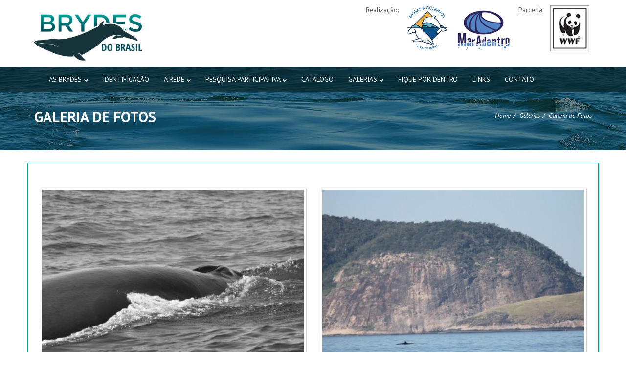

--- FILE ---
content_type: text/html; charset=UTF-8
request_url: http://brydesdobrasil.com.br/galerias/detalhes/fotos
body_size: 4615
content:
<!DOCTYPE html>
<!--[if lt IE 7]>      <html class="no-js lt-ie9 lt-ie8 lt-ie7" prefix="og: http://ogp.me/ns#" > <![endif]-->
<!--[if IE 7]>         <html class="no-js lt-ie9 lt-ie8" prefix="og: http://ogp.me/ns#"> <![endif]-->
<!--[if IE 8]>         <html class="no-js lt-ie9" prefix="og: http://ogp.me/ns#"> <![endif]-->
<!--[if gt IE 8]><!--> <html class="no-js" prefix="og: http://ogp.me/ns#"> <!--<![endif]-->
<html lang="pt-br">
	<head>
		<meta name="viewport" content="width=device-width, initial-scale=1.0">
		<meta http-equiv="Content-Type" content="text/html; charset=UTF-8">
		<meta name="robots" content="index, follow">
		<meta name="author" content="Th-project.com">
		<meta name="rating" content="General">
		<meta name="copyright" content="2026">
		
		<!-- FAVICON -->
		<link rel="apple-touch-icon" sizes="57x57" href="https://brydesdobrasil.com.br/favicon/apple-icon-57x57.png">
		<link rel="apple-touch-icon" sizes="60x60" href="https://brydesdobrasil.com.br/favicon/apple-icon-60x60.png">
		<link rel="apple-touch-icon" sizes="72x72" href="https://brydesdobrasil.com.br/favicon/apple-icon-72x72.png">
		<link rel="apple-touch-icon" sizes="76x76" href="https://brydesdobrasil.com.br/favicon/apple-icon-76x76.png">
		<link rel="apple-touch-icon" sizes="114x114" href="https://brydesdobrasil.com.br/favicon/apple-icon-114x114.png">
		<link rel="apple-touch-icon" sizes="120x120" href="https://brydesdobrasil.com.br/favicon/apple-icon-120x120.png">
		<link rel="apple-touch-icon" sizes="144x144" href="https://brydesdobrasil.com.br/favicon/apple-icon-144x144.png">
		<link rel="apple-touch-icon" sizes="152x152" href="https://brydesdobrasil.com.br/favicon/apple-icon-152x152.png">
		<link rel="apple-touch-icon" sizes="180x180" href="https://brydesdobrasil.com.br/favicon/apple-icon-180x180.png">
		<link rel="icon" type="image/png" sizes="192x192"  href="https://brydesdobrasil.com.br/favicon/android-icon-192x192.png">
		<link rel="icon" type="image/png" sizes="32x32" href="https://brydesdobrasil.com.br/favicon/favicon-32x32.png">
		<link rel="icon" type="image/png" sizes="96x96" href="https://brydesdobrasil.com.br/favicon/favicon-96x96.png">
		<link rel="icon" type="image/png" sizes="16x16" href="https://brydesdobrasil.com.br/favicon/favicon-16x16.png">
		<link rel="manifest" href="https://brydesdobrasil.com.br/favicon/manifest.json">
		<meta name="msapplication-TileColor" content="#ffffff">
		<meta name="msapplication-TileImage" content="https://brydesdobrasil.com.br/favicon/ms-icon-144x144.png">
		<meta name="theme-color" content="#ffffff">

		<meta name='Description' content='Brydes do Brasil é uma rede sobre a baleia-de-bryde (Balaenoptera edeni) em águas jurisdicionais brasileiras. Trata-se de uma iniciativa voluntária de uma equipe de pesquisadores interessada em reunir o maior número possível de registros de baleias-de-bryde foto-identificadas. O compartilhamento desses registros é fundamental para o conhecimento e a divulgação das avistagens e reavistagens de um mesmo indivíduo em diferentes datas e locais distintos ou semelhantes.'> 

		<meta name='Keywords' content='Baleias de Bryde, Brydes do Brasil, Liliane Lodi, baleia-de-bryde, Balaenoptera edeni, brydes no brasil, avistamento de baleias de bryde, avistamento de baleias no brasil, vi uma baleia, persquisa sobre baleias, pesquisa partivipativa, pesquisa sobre brydes do brasil'> 


		<meta property="og:title" content="Projeto Brydes do Brasil">
<meta property="og:description" content="Brydes do Brasil é uma rede sobre a baleia-de-bryde (Balaenoptera edeni) em águas jurisdicionais brasileiras. Trata-se de uma iniciativa voluntária de uma equipe de pesquisadores interessada em reunir o maior número possível de registros de baleias-de-bryde foto-identificadas. O compartilhamento desses registros é fundamental para o conhecimento e a divulgação das avistagens e reavistagens de um mesmo indivíduo em diferentes datas e locais distintos ou semelhantes.">
<meta property="og:site_name" content="Brydes do Brasil">


		<title>Brydes do Brasil | Projeto de Pesquisa Participativa Brydes do Brasil |  Publicamos aqui algumas imagens nossas e de colaboradores.</title>
		<!-- JQUERY js -->
		<script src="https://ajax.googleapis.com/ajax/libs/jquery/3.2.1/jquery.min.js"></script>
		    <script>
		      (function(i,s,o,g,r,a,m){i['GoogleAnalyticsObject']=r;i[r]=i[r]||function(){
		        (i[r].q=i[r].q||[]).push(arguments)},i[r].l=1*new Date();a=s.createElement(o),
		          m=s.getElementsByTagName(o)[0];a.async=1;a.src=g;m.parentNode.insertBefore(a,m)
		      })(window,document,'script','https://www.google-analytics.com/analytics.js','ga');

		      ga('create', 'UA-110418171-1', 'auto');
		      ga('send', 'pageview');
		    </script>
		    <!-- Google tag (gtag.js) -->
<script async src="https://www.googletagmanager.com/gtag/js?id=G-KX4G3LGGZD"></script>
<script>
  window.dataLayer = window.dataLayer || [];
  function gtag(){dataLayer.push(arguments);}
  gtag('js', new Date());

  gtag('config', 'G-KX4G3LGGZD');
</script>
  
	</head>
	
	<body>
		<section class="header-section" id="header-section">
			<header class="container-fluid main-header">
				<div class="container">
					<div class="row">
						<div class="col-sm-4 col-md-6">
							<!-- Logo -->
							<a href="https://brydesdobrasil.com.br/"><img src="https://brydesdobrasil.com.br/application/views/imagens/layout/img-logo_brydesdobrasil.png" alt="Brydes do Brasil" class="img-responsive img-logo-topo"></a>
						</div>
						<div class="col-sm-8 col-md-6 hidden-xs">
							<ul class="list-unstyled list-inline text-right">
								<li class="hidden-xs" style="vertical-align:top;">Realização:</li>
								<li><a href="https://www.facebook.com/groups/baleiasgolfinhos.rj/" target="_blank"><img src="https://brydesdobrasil.com.br/application/views/imagens/layout/img-logo_baleiasgolfinhos-topo.png" class="img-responsive" alt="Logo Baleias e Golfinhos do RJ"></a></li>
								<li><a href="http://maradentro.org.br/" target="_blank"><img src="https://brydesdobrasil.com.br/application/views/imagens/layout/img-logo_maradentro-topo.png" class="img-responsive" alt="Logo Instituto Mar a Dentro"></a></li>
								<li class="hidden-xs" style="vertical-align:top;">Parceria:</li>
								<li><a href="https://www.wwf.org.br/" title="Em parceria com WWF Brasil" target="_blank"><img src="https://brydesdobrasil.com.br/application/views/imagens/layout/img-logo_wwfbrasil.jpg" class="img-responsive" alt="Logo WWF Brasil"></a></li>
							</ul>
						</div>
					</div>
				</div>
			</header>
			<nav class="navbar my-navbar" id="top-navbar">
				<div class="container">
					<!-- Menu -->
					<div class="navbar-header">
						<button type="button" class="navbar-toggle collapsed" data-toggle="collapse" data-target="#navbar" aria-expanded="false" aria-controls="navbar">
							<span class="sr-only">Menu</span>
							<i class="fa fa-bars text-color-white" aria-hidden="true"></i>
						</button>
						<a class="logo-icon" href="https://brydesdobrasil.com.br/"><img src="https://brydesdobrasil.com.br/application/views/imagens/layout/img-logo-icon-topo.png" alt="Logo Brydes do Brasil" class="img-responsive"></a>
					</div>
					<div id="navbar" class="navbar-collapse collapse">
						<ul class="nav navbar-nav">
							<li><a href="https://brydesdobrasil.com.br/brydes" class="dropdown-toggle" data-toggle="dropdown" role="button" aria-expanded="false">As Brydes <i class="fa fa-chevron-down" aria-hidden="true"></i></a>
								<!-- Sub -->
								<ul class="dropdown-menu" role="menu">
									<li><a href="https://brydesdobrasil.com.br/brydes/baleia_de_bryde" class="menu-item">As Brydes</a></li>
									<li><a href="https://brydesdobrasil.com.br/brydes/legislacao" class="menu-item">Legislação</a></li>
									<li><a href="https://brydesdobrasil.com.br/brydes/infografico" class="menu-item">Infográfico</a></li>
								</ul>
							</li>
							<li><a href="https://brydesdobrasil.com.br/brydes/identificacao">Identificação</a></li>
							
							<li><a href="https://brydesdobrasil.com.br/rede" class="dropdown-toggle" data-toggle="dropdown" role="button" aria-expanded="false">A Rede <i class="fa fa-chevron-down" aria-hidden="true"></i></a>
								<ul class="dropdown-menu" role="menu">
									<li><a href="https://brydesdobrasil.com.br/rede/oque" class="menu-item">O que é</a></li>
									<li><a href="https://brydesdobrasil.com.br/rede/objetivos" class="menu-item">Objetivos</a></li>
									<li><a href="https://brydesdobrasil.com.br/rede/acoes" class="menu-item">Ações</a></li>
								</ul>
							</li>
							<li><a href="https://brydesdobrasil.com.br/pesquisa" class="dropdown-toggle" data-toggle="dropdown" role="button" aria-expanded="false">Pesquisa Participativa <i class="fa fa-chevron-down" aria-hidden="true"></i></a>
								<!-- Sub -->
								<ul class="dropdown-menu" role="menu">
									<li><a href="https://brydesdobrasil.com.br/pesquisa/obtencao_de_fotos" class="menu-item">Obtenção de Fotos</a></li>
									<li><a href="https://brydesdobrasil.com.br/pesquisa/envie_sua_foto" class="menu-item">Envie sua Foto</a></li>
								</ul>
							</li>
							
							<li><a href="https://brydesdobrasil.com.br/catalogo">Catálogo</a></li>
							
							<li><a href="https://brydesdobrasil.com.br/galerias" class="dropdown-toggle" data-toggle="dropdown" role="button" aria-expanded="false">Galerias <i class="fa fa-chevron-down" aria-hidden="true"></i></a>
								<!-- Sub -->
								<ul class="dropdown-menu" role="menu">
									<li><a href="https://brydesdobrasil.com.br/galerias/detalhes/fotos" class="menu-item">Fotos</a></li>
									<li><a href="https://brydesdobrasil.com.br/galerias/detalhes/videos" class="menu-item">Videos</a></li>
									<li><a href="https://brydesdobrasil.com.br/galerias/detalhes/tirinhas" class="menu-item">Tirinhas</a></li>
								</ul>
							</li>
							
							<li><a href="https://brydesdobrasil.com.br/noticias">Fique por Dentro</a></li>
							<li><a href="https://brydesdobrasil.com.br/links">Links</a></li>
							<li><a href="https://brydesdobrasil.com.br/contato">Contato</a></li>
						</ul> 
					</div>
				</div>
			</nav>
		</section>
		<!-- start CONTENT -->
		
<section class="container-fluid breadcrumbs">
	<div class="container">
		<div class="row">
			<div class="col-sm-6">
				<h2 class="bread-title">Galeria de Fotos</h2>
			</div>
			<div class="col-sm-6 hidden-xs">
				<ol class="breadcrumb navbar-breadcrumb"><li><a href="https://brydesdobrasil.com.br/home">Home</a> </li><li><a href="https://brydesdobrasil.com.br/Galerias">Galerias</a> </li><li class="active">Galeria de Fotos</li></ol>
			</div>
		</div>
	</div>
</section>
	
	<section class="container-fluid inner-container">
		<div class="container body-container">
			
			<div class="row">
								<div class="col-sm-6">
					<a href="https://brydesdobrasil.com.br/application/views/imagens/galerias/img-galerias_56.jpg" class="fancybox" data-fancybox="Fotos" data-caption="Fevereiro de 2014. Praia de Copacabana, Rio de Janeiro"><img src="https://brydesdobrasil.com.br/application/views/scripts/timthumb.php?src=https://brydesdobrasil.com.br/application/views/imagens/galerias/img-galerias_56.jpg&amp;w=400&amp;h=265&amp;zc=1" class="img-responsive img-thumb drop-shadow" alt="Fevereiro de 2014. Praia de Copacabana, Rio de Janeiro" style="width:100%" width="400" height="265"></a>				</div>
								<div class="col-sm-6">
					<a href="https://brydesdobrasil.com.br/application/views/imagens/galerias/img-galerias_72.jpg" class="fancybox" data-fancybox="Fotos" data-caption="Julho 2018. Piratininga, Niterói, Rio de Janeiro."><img src="https://brydesdobrasil.com.br/application/views/scripts/timthumb.php?src=https://brydesdobrasil.com.br/application/views/imagens/galerias/img-galerias_72.jpg&amp;w=400&amp;h=265&amp;zc=1" class="img-responsive img-thumb drop-shadow" alt="Julho 2018. Piratininga, Niterói, Rio de Janeiro." style="width:100%" width="400" height="265"></a>				</div>
								<div class="col-sm-6">
					<a href="https://brydesdobrasil.com.br/application/views/imagens/galerias/img-galerias_36.jpg" class="fancybox" data-fancybox="Fotos" data-caption="Dezembro de 2017.  Praia de Baixo, entre a Guarda do Imbaú e a Praia da Gamboa, Florianópolis, Santa Catarina. OBS: Animal resgatado com sucesso."><img src="https://brydesdobrasil.com.br/application/views/scripts/timthumb.php?src=https://brydesdobrasil.com.br/application/views/imagens/galerias/img-galerias_36.jpg&amp;w=400&amp;h=265&amp;zc=1" class="img-responsive img-thumb drop-shadow" alt="Dezembro de 2017.  Praia de Baixo, entre a Guarda do Imbaú e a Praia da Gamboa, Florianópolis, Santa Catarina. OBS: Animal resgatado com sucesso." style="width:100%" width="400" height="265"></a>				</div>
								<div class="col-sm-6">
					<a href="https://brydesdobrasil.com.br/application/views/imagens/galerias/img-galerias_7.jpg" class="fancybox" data-fancybox="Fotos" data-caption="Abril de 2014. Ilha Rasa, Rio de Janeiro."><img src="https://brydesdobrasil.com.br/application/views/scripts/timthumb.php?src=https://brydesdobrasil.com.br/application/views/imagens/galerias/img-galerias_7.jpg&amp;w=400&amp;h=265&amp;zc=1" class="img-responsive img-thumb drop-shadow" alt="Abril de 2014. Ilha Rasa, Rio de Janeiro." style="width:100%" width="400" height="265"></a>				</div>
								<div class="col-sm-6">
					<a href="https://brydesdobrasil.com.br/application/views/imagens/galerias/img-galerias_37.jpg" class="fancybox" data-fancybox="Fotos" data-caption="Dezembro de 2017.  Praia de Baixo, entre a Guarda do Imbaú e a Praia da Gamboa, Florianópolis, Santa Catarina. OBS: Animal resgatado com sucesso."><img src="https://brydesdobrasil.com.br/application/views/scripts/timthumb.php?src=https://brydesdobrasil.com.br/application/views/imagens/galerias/img-galerias_37.jpg&amp;w=400&amp;h=265&amp;zc=1" class="img-responsive img-thumb drop-shadow" alt="Dezembro de 2017.  Praia de Baixo, entre a Guarda do Imbaú e a Praia da Gamboa, Florianópolis, Santa Catarina. OBS: Animal resgatado com sucesso." style="width:100%" width="400" height="265"></a>				</div>
								<div class="col-sm-6">
					<a href="https://brydesdobrasil.com.br/application/views/imagens/galerias/img-galerias_35.jpg" class="fancybox" data-fancybox="Fotos" data-caption="Dezembro de 2017.  Praia de Baixo, entre a Guarda do Imbaú e a Praia da Gamboa, Florianópolis, Santa Catarina. OBS: Animal resgatado com sucesso."><img src="https://brydesdobrasil.com.br/application/views/scripts/timthumb.php?src=https://brydesdobrasil.com.br/application/views/imagens/galerias/img-galerias_35.jpg&amp;w=400&amp;h=265&amp;zc=1" class="img-responsive img-thumb drop-shadow" alt="Dezembro de 2017.  Praia de Baixo, entre a Guarda do Imbaú e a Praia da Gamboa, Florianópolis, Santa Catarina. OBS: Animal resgatado com sucesso." style="width:100%" width="400" height="265"></a>				</div>
								<div class="col-sm-6">
					<a href="https://brydesdobrasil.com.br/application/views/imagens/galerias/img-galerias_33.jpg" class="fancybox" data-fancybox="Fotos" data-caption="Dezembro de 2017. Norte da Ilha de Santa Catarina."><img src="https://brydesdobrasil.com.br/application/views/scripts/timthumb.php?src=https://brydesdobrasil.com.br/application/views/imagens/galerias/img-galerias_33.jpg&amp;w=400&amp;h=265&amp;zc=1" class="img-responsive img-thumb drop-shadow" alt="Dezembro de 2017. Norte da Ilha de Santa Catarina." style="width:100%" width="400" height="265"></a>				</div>
								<div class="col-sm-6">
					<a href="https://brydesdobrasil.com.br/application/views/imagens/galerias/img-galerias_8.jpg" class="fancybox" data-fancybox="Fotos" data-caption="Fevereiro de 2014. Praia do Leblon, Rio de Janeiro."><img src="https://brydesdobrasil.com.br/application/views/scripts/timthumb.php?src=https://brydesdobrasil.com.br/application/views/imagens/galerias/img-galerias_8.jpg&amp;w=400&amp;h=265&amp;zc=1" class="img-responsive img-thumb drop-shadow" alt="Fevereiro de 2014. Praia do Leblon, Rio de Janeiro." style="width:100%" width="400" height="265"></a>				</div>
								<div class="col-sm-6">
					<a href="https://brydesdobrasil.com.br/application/views/imagens/galerias/img-galerias_6.jpg" class="fancybox" data-fancybox="Fotos" data-caption="Fevereiro de 2014. Ilha Redonda, Rio de Janeiro."><img src="https://brydesdobrasil.com.br/application/views/scripts/timthumb.php?src=https://brydesdobrasil.com.br/application/views/imagens/galerias/img-galerias_6.jpg&amp;w=400&amp;h=265&amp;zc=1" class="img-responsive img-thumb drop-shadow" alt="Fevereiro de 2014. Ilha Redonda, Rio de Janeiro." style="width:100%" width="400" height="265"></a>				</div>
								<div class="col-sm-6">
					<a href="https://brydesdobrasil.com.br/application/views/imagens/galerias/img-galerias_31.jpg" class="fancybox" data-fancybox="Fotos" data-caption="Novembro de 2017. Ilhabela, São Paulo."><img src="https://brydesdobrasil.com.br/application/views/scripts/timthumb.php?src=https://brydesdobrasil.com.br/application/views/imagens/galerias/img-galerias_31.jpg&amp;w=400&amp;h=265&amp;zc=1" class="img-responsive img-thumb drop-shadow" alt="Novembro de 2017. Ilhabela, São Paulo." style="width:100%" width="400" height="265"></a>				</div>
							</div>
			<!-- Pagination -->
			<div class="row pagination-container">
				<span class="whale-separator" aria-hidden="true"></span>
				<div class="col-sm-12">
					<ul class="pagination"><li><a href="https://brydesdobrasil.com.br/galerias/detalhes/fotos/page/10">PRÓXIMA <i class="fa fa-chevron-right" aria-hidden="true"></i></a></li></ul>				</div>
			</div>
		</div>
	</section>
	


		<!-- /ends CONTENT -->

		<!-- Footer -->
		<section class="container-fluid social-media">
						<div class="container">
				<ul class="list-unstyled list-inline">
									<li><a href="https://www.facebook.com/groups/baleiasgolfinhos.rj/" target="_blank" title="Siga o projeto no facebook"><i class="fa fa-facebook fa-2x" aria-hidden="true" aria-describedby="Links de midia social"></i></a></li>
									<li><a href="https://www.instagram.com/baleiasgolfinhosrj/" target="_blank" title="Siga o projeto no instagram"><i class="fa fa-instagram fa-2x" aria-hidden="true" aria-describedby="Links de midia social"></i></a></li>
									<li><a href="https://www.youtube.com/channel/UCEmyYtoNc9mDtL0w_5EYjpA" target="_blank" title="Siga o projeto no youtube"><i class="fa fa-youtube fa-2x" aria-hidden="true" aria-describedby="Links de midia social"></i></a></li>
								</ul>
			</div>
		</section>
		<footer class="container-fluid">
			<section class="container">
				<div class="row">
					<div class="col-sm-3">
						<img src="https://brydesdobrasil.com.br/application/views/imagens/layout/img-logo_brydesdobrasil-branco.png" alt="Logo Brydes do Brasil" class="img-responsive">
					</div>
					<div class="col-sm-3">
						<h3>Realização:</h3>
						<ul class="list-unstyled list-inline">
							<li><a href="https://www.facebook.com/groups/baleiasgolfinhos.rj/" target="_blank"><img src="https://brydesdobrasil.com.br/application/views/imagens/layout/img-logo_baleiasgolfinhosrj-branco.png" alt="Logo Baleias e Golfinhos do RJ" class="img-responsive"></a><li>
							<li><a href="http://maradentro.org.br/" target="_blank"><img src="https://brydesdobrasil.com.br/application/views/imagens/layout/img-logo_maradentro.png" alt="Logo Instituto Mar a Dentro" class="img-responsive" style="width:120px;"></a><li>
						</ul>
					</div>
					<div class="col-sm-1">
						<h3>Parceria:</h3>
						<a href="https://www.wwf.org.br/" target="_blank"><img src="https://brydesdobrasil.com.br/application/views/imagens/layout/img-logo_wwfbrasil.jpg" alt="Logo WWF Brasil" class="img-responsive" style="margin-top:25px;"></a>
					</div>
					<div class="col-sm-5">
						<h3>Colaboradores:</h3>
						<ul class="list-unstyled list-inline">
							<li><img src="https://brydesdobrasil.com.br/application/views/imagens/layout/img-logo_ondeestao.png" alt="Logo Onde estão as Baleias e Golfinhos do Rio de Janeiro" class="img-responsive"></li>
							<li><a href="http://th-project.com/" target="_blank"><img src="https://brydesdobrasil.com.br/application/views/imagens/layout/img-logo_thproject.png" alt="Logo Th-Project" class="img-responsive"></a></li>
							
							<li><a href="https://www.projetobaleiaavista.com.br/" target="_blank" title="Projeto Baleia à Vista"><img src="https://brydesdobrasil.com.br/application/views/imagens/layout/logo-baleiaavista.png" alt="Logo Baleia a Vista" class="img-responsive"></a></li>
						</ul>
					</div>
				</div>
			</section>
			<section class="container">
				<div class="row">
					<div class="col-sm-6"><p class="text-left"><a href="https://brydesdobrasil.com.br/rede/termos_de_uso">Termos de Usos e Políticas de Privacidade</a>.</p></div>
					<div class="col-sm-6"><p class="text-right">Todos os Direitos Reservados &copy; 2026 - Designed by: <a href="http://th-project.com/" target="_blank">Th-Project.com</a></p></div>
				</div>
			</section>
		</footer>
		<a href="#header-section" class="btn btn-primary btn-lg back-to-top text-color-white" data-nav-section="header-section" role="button" title="Click to return on the top page" data-toggle="tooltip" data-placement="left"><i class="fa fa-chevron-up" aria-hidden="true"></i></a>
		<!-- /Footer -->

		<!-- Javascripts - Google Compliance -->
		<!-- GOOGLE WEBFONTS -->
		<link href="https://fonts.googleapis.com/css?family=PT+Mono|PT+Sans:400,400i,700" rel="stylesheet">
		
		<!-- Normalize -->
		<link href="https://brydesdobrasil.com.br/application/views/css/normalize.min.css" rel="stylesheet">

		<link rel="stylesheet" href="https://maxcdn.bootstrapcdn.com/font-awesome/4.6.1/css/font-awesome.min.css">
		
		<!-- BOOSTRAP ELEMENTS -->
		<link href="https://brydesdobrasil.com.br/application/views/assets/bootstrap/css/bootstrap.min.css" rel="stylesheet">
		<!-- HTML5 Shim and Respond.js IE8 support of HTML5 elements and media queries -->
		<!-- WARNING: Respond.js doesn't work if you view the page via file:// -->
		<!--[if lt IE 9]>
		  <script src="https://oss.maxcdn.com/html5shiv/3.7.2/html5shiv.min.js"></script>
		  <script src="https://oss.maxcdn.com/respond/1.4.2/respond.min.js"></script>
		<![endif]-->
		<!-- Animate Css -->
		<link rel="stylesheet" href="https://brydesdobrasil.com.br/application/views/assets/animate/animate.min.css">
		<!-- Theme Css -->
		<link rel="stylesheet" href="https://brydesdobrasil.com.br/application/views/css/styles.css">

		<link rel='stylesheet' type='text/css' href='https://brydesdobrasil.com.br/application/views/scripts/fancybox/jquery.fancybox.min.css' media='screen'>

		
		
		<!-- BOOSTRAP js -->
		<script type="text/javascript" src="https://brydesdobrasil.com.br/application/views/assets/bootstrap/js/bootstrap.min.js"></script>
		<!-- Waypoints -->
		<script type="text/javascript" src="https://brydesdobrasil.com.br/application/views/scripts/waypoints/jquery.waypoints.min.js"></script>
		<!-- General Use -->
		<script type="text/javascript" src="https://brydesdobrasil.com.br/application/views/scripts/my_scripts.js"></script>
		<!-- Additional -->
		<script type='text/javascript' src='https://brydesdobrasil.com.br/application/views/scripts/fancybox/jquery.fancybox.min.js'></script> 


	</body>
</html>

--- FILE ---
content_type: text/css
request_url: https://brydesdobrasil.com.br/application/views/css/styles.css
body_size: 3389
content:
/*
| --------------------------------------
| Customs Styles
| Layout by Th-Project.com
| 
| --------------------------------------
*/

/*
| --------------------------------------
| Default and All Purpose Tags
| --------------------------------------
*/
.text-shadow{text-shadow: 1px 1px 1px rgba(0, 0, 0, 0.9);}
.text-shadow-white{text-shadow: 1px 1px 0px rgba(255, 255, 255, .7);}
.drop-shadow{-webkit-box-shadow: 1px 1px 2px rgba(0, 0, 0, 0.6); -moz-box-shadow: 1px 1px 2px rgba(0, 0, 0, 0.6); box-shadow: 1px 1px 2px rgba(0, 0, 0, 0.6);}
.no-margins{margin: 0px;}
.no-paddings{padding: 0px;}
.add-margins{margin: 10px;}
.add-paddings{margin: 15px 20px;}
.add-vertical-spacing{margin: 20px 0px 20px 0px;}
.debug{border:solid #909 1px !important;}
/*
| --------------------------------------
| Round Corners Options
| --------------------------------------
*/
[class*='round-corners-'] {/* Prevent background color leak outs */-webkit-background-clip: padding-box; -moz-background-clip:padding; background-clip:padding-box;}
.round-corners-pq{border-radius: 3px;-webkit-border-radius: 3px;-moz-border-radius: 3px;}
.round-corners-md{border-radius: 10px;-webkit-border-radius: 10px;-moz-border-radius: 10px;}
.round-corners-gr{border-radius: 15px;-webkit-border-radius: 15px;-moz-border-radius: 15px;}

/*
| --------------------------------------
| 	Tags
| --------------------------------------
*/
	body {background: url("../imagens/layout/bg_body.png") repeat top left;}

	p {font-family: "PT Mono", "Menlo", monospace;}

	footer {background-color: #fff; padding: 20px 0; margin-top: 40px;}

	h1, h2, h3, h4, h5, h6 {font-family: "PT Sans", Verdana, sans-serif; font-weight: 700;}

	hr {box-shadow: 0 1px 0 #fff; border-top: solid #eee 1px; margin: 20px 0 20px;}
	hr.centered {margin: 0 auto;}
	hr.hr-sm {width:45%;}
	hr.hr-solid {box-shadow: none; border-top: solid #fff 2px;}

	span.whale-separator {background: url("../imagens/layout/bg_hr-whale.png") no-repeat center center; display: block; width: 100%; min-height: 50px; margin:15px 0 15px 0;}

	dl {text-align: left; font-size:1.15em;}
	dl dt {color: #000;}
	dl dd {margin: 0 15px 10px;color:#000;}

	label,.form-group {text-align: left!important;}
	label {color:#000;} label span {color: #999; font-size:.75em;}

	iframe{border: solid #84af42 1px; }

	img.pull-left{margin-right: 25px;}
	img.pull-right{margin-left: 25px;}

/*
| --------------------------------------
| 	Structures
| --------------------------------------
*/
	section.header-section {position: relative; z-index: 10; top:0;}
	header.main-header {background-color: #fff; padding: 10px;}
	nav.my-navbar {margin-bottom: 0; background-color: rgba(8,38,44,.7);}

	ul.navbar-nav li.open a:focus {background-color: #00a399;}
	ul.navbar-nav li a {padding:15px; text-transform: uppercase; color: #fff;} ul.navbar-nav li a i.fa {font-size: .65em;}
	ul.navbar-nav li a:hover, ul.navbar-nav li a:focus, ul.navbar-nav li a:active {background-color: #00a399;}
	a.active {border-bottom:solid #fff 3px;}
	a.logo-icon {display: none;}
	ul.dropdown-menu {background-color: rgba(8,38,44,.7);}

	.my-navbar-fixed {background-color: rgba(8,38,44,.9); border-bottom: solid #fff 1px!important; position: fixed; top:0; left:0; right:0; padding: 0;}
	.my-navbar-fixed .navbar-toggle{margin: 5px 0;}
	
	.my-navbar-fixed a.logo-icon {display: block; margin: 8px 10px 0;}
	.my-navbar-fixed a.logo-icon img {height: 25px!important;}
	.my-navbar-fixed ul.my-top-menu {background-color: rgba(255,255,255,1);margin-top: 25px;}

	img.img-logo-topo{max-width:220px;margin-top:15px;}
	
	.back-to-top {cursor: pointer;position: fixed;bottom: 20px;right: 20px;display:none;}

	footer {background-color: #004d58; color:#00a399; margin-top: 0; padding: 25px 0 25px 0;}
	/*footer a, footer.footer a:hover {color:#fff;}*/
	footer h3 {font-family: "PT Sans", Verdana, sans-serif; font-size: 1.125em; color:#00a399;}
	footer h3:after {content: ""; border-bottom: 2px solid #00a399; display: block; width: 20px; margin-top: 5px;}
	section.social-media {background-color: #00a399; margin-top: 25px; text-align: center; padding: 20px 0 20px 0;}
		section.social-media ul li {margin: 0 10px;}
		section.social-media ul li a {color:#004d58;} section.social-media ul li a:hover {color:#fff;}

	.text-indent {margin-left: 10px;}

	ol li{margin-bottom: 15px;}

	/*
	| --------------------------------------
	| 	Breadcrumbs
	| --------------------------------------
	*/
	section.breadcrumbs {background: url("../imagens/layout/bg-breadcrumbs.jpg") no-repeat top center; background-size: cover; max-height: 170px; position: relative; top:-51px; padding: 65px 0; margin-bottom: -51px;}
	section.breadcrumbs .bread-title {color:#fff; text-transform: uppercase;}
	ol.breadcrumb {background: transparent; text-align: right; padding: 0; height: auto; margin: 25px 0; font-family: "PT Sans", Verdana, sans-serif; font-style: italic; font-size:.95em;}
	ol.breadcrumb li a, .breadcrumb>li+li:before {color: #fff;}
	ol.breadcrumb li.active {color:#fff;}

/*
| --------------------------------------
| 	Classes
| --------------------------------------
*/
	.font-serif, .font-mono {font-family: "PT Mono", "Menlo", "Monaco", "Consolas", "Courier New", monospace;}
	.font-sansserif {font-family: "PT Sans", Verdana, Arial, sans-serif;}

	.text-bigger {font-size: 180%;}
	.text-smaller {font-size: .85em !important;}

	.text-color-white {color: #fff!important;}
	.text-color-black {color: #000!important;}

	.lead-text{font-family: "PT Sans", Verdana, sans-serif; font-size: 1.5em;}
	.body-text{font-family: "PT Mono", "Menlo", monospace; font-size: 1em; line-height: 2em; color: #000;}
	ol.body-list {font-family: "PT Mono", "Menlo", monospace; color:#000;}

	.indent-text {margin-left: 15px;}

	.main-title{text-transform:uppercase; font-size: 1.65em; color:#5f8032;}
	.main-title a{color:inherit;}

	strong.highlighted-blue {display: inline-block; background-color: #08262c; color:#fff; padding: 2px 5px;}

	.overflow-hidden {overflow: hidden;}

	.subtitle-text {text-align: left; font-family: "PT Sans", Verdana, sans-serif; font-size: 1.25em; color:inherit; font-weight: bold; color: #000;}

	.to-animate {opacity: 0;}

	.footnote {font-family: "PT Sans", Verdana, sans-serif; font-size: .85em; font-style: italic; text-align: center;}

/*
| --------------------------------------
| 	Pages: all;
| --------------------------------------
*/

	h3.section-subtitle {font-family: "PT Mono", Menlo, monospace; color: inherit; font-size: 1.15em; letter-spacing: .1em; text-shadow:none; text-align: center;}
	h3.section-subtitle:after {content: ""; border-bottom: 1px solid #00a399; display: block; width: 200px; margin: 15px auto;}
	h1.section-title {font-family: "PT Sans",Verdana,sans-serif; color:inherit; text-transform: uppercase; font-size: 3em; text-align: center;}

	section.container-section {padding: 50px 0 50px 0;}
	section.inner-container {background-color: #fff; margin: 0; padding: 25px;}
	div.body-container {border:solid #00a399 2px; padding: 25px;}
	div.body-container .content-title {text-align: center; color:#000; font-size: 1.5em; font-family: "PT Mono","Menlo",monospace; letter-spacing: normal; font-weight: 700;}
	div.body-container .content-title.text-left {text-align: left;}
	div.body-container .content-title.text-left:after {text-align: left;  margin: 15px 0 25px 0;}
		div.body-container .content-title:after {content: ""; border-bottom: 1px solid #00a399; display: block; width: 200px; margin: 15px auto; margin-bottom: 25px;}
	
	div.highlight-block {width:100%; padding: 20px 10px 10px 10px; margin: 25px 0 25px 0; border: solid #00a399 1px;}
		div.highlight-block p {font-family: "PT Sans", Verdana, sans-serif; font-style: italic; font-size:1.15em; }
		div.highlight-block i.fa {color:#00a399;}

	div.pagination-container ul.pagination {float:right;}
/*
| --------------------------------------
| 	Pages: Home;
| --------------------------------------
*/

	section.carousel-section {position: relative; z-index: 0; top: -51px;}
		div#topCarousel_home .carousel-caption {text-align: left; top:15%; left:17.333%; width:30%;}
		div#topCarousel_home .carousel-caption h1{font-family: "PT Sans", Verdana, sans-serif; color:#fff; font-size: 6em; font-weight: 700; text-transform: uppercase;}
		div#topCarousel_home .carousel-caption h3{font-family: "PT Sans", Verdana, sans-serif; font-size: 2.75em; color:#fff; text-shadow:none;}
		div#topCarousel_home .carousel-caption p{font-family: "PT Sans", Verdana, sans-serif; font-size: 1.5em; color:#fff; text-shadow:none;}
	.btn-carousel {font-family: "PT Sans", Verdana, sans-serif; font-weight: 700; background: transparent; border:solid #fff 4px; color:#fff;}
	.btn-xl {padding: 15px 21px; font-size: 21px; line-height: 1.5;}

	div.widget-highlightsheets {margin-bottom:50px;}
		div.widget-highlightsheets .inner-sheet {border:solid #00a399 2px; margin:15px; padding: 25px; text-align: center;}
		.inner-sheet h3.section-subtitle {color:#00a399;}
		.inner-sheet h1.section-title {color:#004d58;}

	section.parallax {
		background: url("../imagens/layout/bg-parallax_img.jpg");
		/* height: 750px; */
	    background-attachment: fixed;
	    background-position: center;
	    background-repeat: no-repeat;
	    background-size: cover;
	}
		.parallax-container {color:#fff; text-align:center;}

		.widget-icons {text-align: center;}
			.widget-icons h2 {font-size: 1.5em; text-transform: uppercase;}

	.widget-sheets {border:solid #00a399 2px; padding: 20px;}
		.widget-sheets h3.section-subtitle {color:#00a399;}
		.widget-sheets h1.section-title {color:#004d58; font-size: 2.5em;}

	div#newsCarousel_home .item {text-align: center;}
		div#newsCarousel_home .item h1.news-title {font-size: 1.5em;}
		ol.carousel-indicators li {border: none; background-color: #cecece;}
		ol.carousel-indicators li.active {border: none; background-color: #004d58;}
/*
| --------------------------------------
| 	Page: links;
| --------------------------------------
*/
	div.container-links {border-bottom: solid #00a399 1px; min-height:320px; margin-bottom: 25px; padding-bottom: 25px; text-align: center;}
		div.container-links p {text-align: center;} div.container-links img {margin: 0 auto; margin-bottom: 15px;}
/*
| --------------------------------------
| 	Page: noticias;
| --------------------------------------
*/
	article.blog-article {margin-bottom: 25px;}
		div.blog-article-details {}
		div.blog-article-details h4 {font-family: "PT Mono", "Menlo", monospace; color:#646464; font-size: 1em;} div.blog-article-details h4 a {text-decoration: none;}
		div.blog-article-details h4:after {content: ""; border-bottom: 2px solid #d8d8d8; display: block; width: 80px; margin-top: 15px; margin-bottom: 15px;}
		div.blog-article-details h1 {font-family: "PT Mono", "Menlo", monospace; color:#4d4d4d; font-size: 2em;} div.blog-article-details h1 a {color:#4d4d4d;} div.blog-article-details h1 a:hover {color:#00a399;}

	ul.blog-list-tags {list-style:none; padding:0;}
		ul.blog-list-tags li {display:inline;}
		
	.widget{margin-bottom: 50px;}
	.widget-recent-posts ul li {padding: 10px 0 20px 0; border-bottom: solid #d8d8d8 1px;}

	.widget-title {font-size: 1.25em; color:#4d4d4d; font-weight: 700; text-transform: uppercase;}
	.widget-title:after{content: ""; border-bottom: 1px solid #4d4d4d; display: block; width: 60px; margin-top: 15px;}

	.widget-tags ul li {font-family: "PT Mono", "Menlo", monospace; padding: 10px 0 10px 0; border-bottom: solid #d8d8d8 1px;}
	.widget-tags ul li a {display: block; color:#646464; padding:5px; font-weight: 700;}
	.widget-tags ul li a.active-item{border-left:solid #646464 2px;}
/*
| ------------------------------------
| 	Images / Imagens
| ------------------------------------
*/
	div.img-group {text-align: center;}
	img.img-thumb {border: solid #fff 4px; margin: 25px 0 10px 0;}
	p.img-caption {text-align: center; font-size: .85em; font-family: "PT Sans", Verdana, sans-serif; font-style: italic;}

	input.my-input-text, select.my-select {border-radius:0; height: 45px;}
	textarea.my-textarea {resize:vertical; border-radius:0; height: 200px;}
/*
| ------------------------------------
| 	Page: Envio/Upload
| ------------------------------------
*/
	.drop-area {border:solid #00a399 1px; border-radius: 3px; text-align: center; padding: 20px; margin-top: 25px;}
	.drop-area h6 {font-family: "PT Sans", Verdana, sans-serif; font-size: 1.5em; color:#999;}

	#container-files {margin: 25px;}
	#container-files ul {list-style: none; margin: 0 auto; max-width:60%;}
		#container-files ul li {margin-bottom: 15px; padding: 5px; border:solid #cecece 1px;}
		
/*
| --------------------------------------
| 	Bootstrap Resets
| --------------------------------------
*/
	.btn-success {background-color: #3d767b;}
	.btn-default, .btn-success, .btn-danger, .btn-warning {border-radius:0; padding-left: 50px; padding-right: 50px; font-family: "PT Sans", Verdana, sans-serif; font-size: 1.125em;}
	.btn-blank {background-color: transparent;}
	.btn-inverted {color:#fff; border-color:#fff;}
	.carousel-inner > .item > img {margin: 0 auto; width:100%;}
	ul.nav-tabs {border-color: #00a399; font-family: "PT Mono", "Menlo", monospace; font-size: .85em; color:#000;}
	ul.nav-tabs li.active a, ul.nav-tabs li a:hover, ul.nav-tabs li a:focus {border-left-color: #00a399; border-top-color: #00a399;border-right-color: #00a399; }
/*
| --------------------------------------
| 	Effects
| --------------------------------------
*/


/*
| --------------------------------------
| Resposive
| --------------------------------------
*/
/* Extra small devices (phones, less than 768px) */
/* No media query since this is the default in Bootstrap */
@media (max-width: 768px) {
	img.img-logo-topo{max-width:220px;margin-top:15px;}
	nav.my-info-navbar{text-align: center;}
	
	h1{font-size: 1.35em!important;}
	h2{font-size: 1.15em!important;}
	h3{font-size: 1.115em!important;}
	h4{font-size: 1em!important;}

	div.container-highlightsheets .inner-columns {min-height: auto; padding:0;}
	div.inner-columns .inner-sheet {min-height: auto;}
	section.container-section{padding: 15px 0 15px 0!important;}
	#topCarousel_home .carousel-caption {width:70%!important; text-align: center!important;}
	#topCarousel_home .carousel-caption p {font-size: .85em!important;} 
	#topCarousel_home .carousel-caption h3 {font-size: 1em!important;}
	.text-center-xs {text-align: center!important;}
}
/* Small devices (tablets, 768px and up) */
@media (min-width: 768px) and (max-width: 1000px) {
	img.img-logo-topo{max-width:220px;margin-top:15px;}
	#topCarousel_home .carousel-caption {width:70%!important; text-align: center!important;}
	#topCarousel_home .carousel-caption p, #topCarousel_home .carousel-caption h3 {font-size: 1.105em!important;}
	div.container-highlightsheets .inner-columns {min-height: auto; padding:0;}
	div.inner-columns .inner-sheet {min-height: auto;}
}

/* Medium devices (desktops, 992px and up) */
@media (min-width: 1001px ) and (max-width: 1200px){
	ul.navbar-nav li a {padding:15px 5px;}
	#topCarousel_home .carousel-caption {width:70%!important; text-align: center!important;}
	#topCarousel_home .carousel-caption p, #topCarousel_home .carousel-caption h3 {font-size: 1.1em!important;}

	div.container-highlightsheets {padding: 0;}
}
/* Large devices (large desktops, 1200px and up) */
@media (min-width: 1201px) {
	div#topCarousel_home .carousel-caption {text-align: left; top:15%; left:17.333%; width:30%;}
		div#topCarousel_home .carousel-caption h1{font-family: "PT Sans", Verdana, sans-serif; color:#fff; font-size: 5em; font-weight: 700; text-transform: uppercase;}
		div#topCarousel_home .carousel-caption h3{font-family: "PT Sans", Verdana, sans-serif; font-size: 2.5em; color:#fff; text-shadow:none;}
		div#topCarousel_home .carousel-caption p{font-family: "PT Sans", Verdana, sans-serif; font-size: 1.25em; color:#fff; text-shadow:none;}
}
@media (max-width: 991px) {
	
    .navbar-header {float: none;}
    .navbar-toggle {display: block;}
    .navbar-collapse {border-top: 1px solid transparent;box-shadow: inset 0 1px 0 rgba(255,255,255,0.1);}
    .navbar-collapse.collapse {display: none!important;}
    .navbar-nav {float: none!important;margin: 7.5px -15px;}
    .navbar-nav>li {float: none;}
    .navbar-nav>li>a {padding-top: 10px;padding-bottom: 10px;}
    .navbar-text {float: none;margin: 15px 0;}
    /* since 3.1.0 */
    .navbar-collapse.collapse.in { display: block!important;}
    .collapsing {overflow: hidden!important;}
}

--- FILE ---
content_type: text/javascript
request_url: https://brydesdobrasil.com.br/application/views/scripts/my_scripts.js
body_size: 1276
content:

	/*
	| Functions used throughout the website; 
	*/
		function animate_this () {
			$(".animate-now").each(function(){
				var el = $(this);
				var animate_fx = el.data('animation');
					el.waypoint(function(){
					el.addClass(animate_fx);
				}, {offset:'100%'});
			});
		}// end animate_this
		function animateSeqItems (parentElementId) {
			if ( $(parentElementId).length > 0 ) {	
				$(parentElementId + ' .to-animate').each(function( k ) {
					var el = $(this);
					var animation = $(el).data('animation'); // get the setting
					setTimeout ( function () {
						el.addClass(animation);
					},  k * 200, 'easeInOutExpo' );
				});
			}
		}
		function playAnimationSeq (parentElementId) {
			if ( $(parentElementId).length > 0 ) {
				
				$(parentElementId).waypoint( function( direction ) {
					if( direction === 'down' && !$(this).hasClass('animated') ) {
						setTimeout(animateSeqItems(parentElementId), 500);
						$(this.element).addClass('animated');
					}
				} , { offset: '95%' } );
			}
		}

		// Page Nav
		function clickMenu () {
			$('a:not([class="external"])').click(function(event){
				var section = $(this).data('nav-section'),
					navbar = $('#navbar'),
					top = $('[data-section="' + section + '"]').offset().top;
			    $('html, body').animate({
			        scrollTop: top - 180
			    }, 500);

			    if ( navbar.is(':visible')) {
			    	navbar.removeClass('in');
			    	navbar.attr('aria-expanded', 'false');
			    	$('.js-fh5co-nav-toggle').removeClass('active');
			    }

			    event.preventDefault();
			    return false;
			});

		}
		// Reflect scrolling in navigation
		function navActive (section) {
			var $el = $('#navbar ul.my-top-menu');
			$el.find('li').removeClass('active');
			$el.each(function(){
				$(this).find('a[data-nav-section="'+section+'"]').closest('li').addClass('active');
			});

		}

		function navigationSection () {
			var $section = $('section[data-section]');
			$section.waypoint(function(direction) {
			  	if (direction === 'down') {
			    	navActive($(this.element).data('section'));
			  	}
			}, {
			  	offset: '150px'
			});
			$section.waypoint(function(direction) {
			  	if (direction === 'up') {
			    	navActive($(this.element).data('section'));
			  	}
			}, {
			  	offset: function() { return -$(this.element).height() + 155; }
			});
		}

		function windowScroll () {
			var lastScrollTop = 0;

			$(window).scroll(function(event){

			   	var header = $('#top-navbar'),
					scrlTop = $(this).scrollTop();

				if ( scrlTop > 150 && scrlTop <= 2000 ) {
					header.removeClass('my-navbar');
					header.addClass('navbar-fixed-top animated slideInDown');
					header.addClass('my-navbar-fixed');
				} else if ( scrlTop <= 150) {
					if ( header.hasClass('navbar-fixed-top') ) {
						header.addClass('navbar-fixed-top animated slideOutUp');
						setTimeout(function(){
							header.addClass('my-navbar');
							header.removeClass('my-navbar-fixed');
							header.removeClass('navbar-fixed-top animated slideInDown slideOutUp');
						}, 100 );
					}
				} 
				
			});
		}

		function inPageScroll (){
			$(location).attr('href');
			
			var pathname 		= window.location.pathname,
				uri_segments 	= pathname.split('/'),
				section 		= uri_segments[2],
				subsection 		= uri_segments[3];
			if( uri_segments ) {
				element = $('#'+section+'-'+subsection);				
			    $('html, body').animate({scrollTop: element.offset().top - 50}, 1000); // -50 for the menu height
			    return false;}
		}

		function setDefaultsValidate (){
			$.validator.setDefaults({
			    highlight: function(element) {
			        $(element).closest('.form-group').addClass('has-error');
			    },
			    unhighlight: function(element) {
			        $(element).closest('.form-group').removeClass('has-error');
			    },
			    errorElement: 'span',
			    errorClass: 'help-block',
			    errorPlacement: function(error, element) {
			        if(element.parent('.input-group').length) { error.insertAfter(element.parent());
			        } else { error.insertAfter(element);}
			    }
			});
		}

$(function() {

		$(window).scroll(function () {
		    if ($(this).scrollTop() > 100) {
		        $('.back-to-top').fadeIn();
		    } else {
		        $('.back-to-top').fadeOut();
		    }
		});
		if ($.fancybox) $('.fancybox').fancybox();

		$('.btn-scroll-down').on('click', function(e){
			e.preventDefault();
			var $this 	 = $(this),
				$section = $this.data('nav-section'),
				$element = $('#' + $section);
				$('html, body').animate({scrollTop: $element.offset().top - 50}, 1000);
		});
		windowScroll();
		// clickMenu();
		// navigationSection();
		// inPageScroll();
		animate_this(); 
		playAnimationSeq('#animate-textseq');
		playAnimationSeq('#animate-parallax');
		playAnimationSeq('#animate-carousel');
		playAnimationSeq('#animate-alert-upload');
		playAnimationSeq('#pesquisa_participativa');
});
